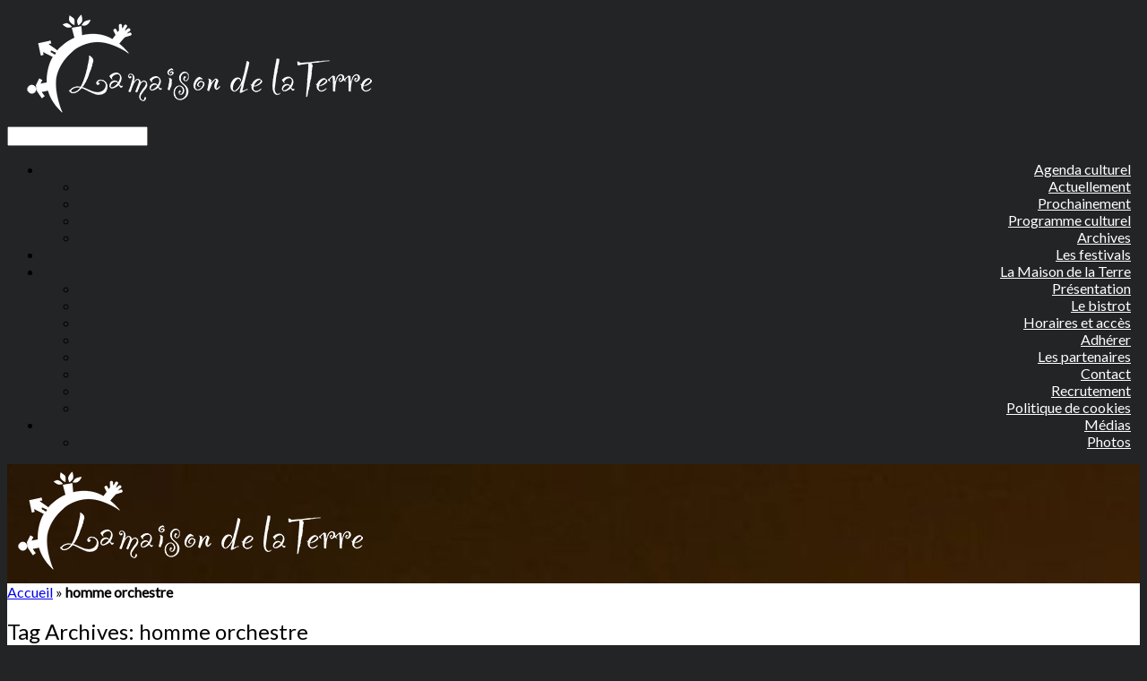

--- FILE ---
content_type: text/html; charset=UTF-8
request_url: https://www.lamaisondelaterre.fr/tag/homme-orchestre/
body_size: 13443
content:
<!DOCTYPE html>
<html lang="fr-FR">
    <head>
        <meta charset="UTF-8" />
        <meta http-equiv="X-UA-Compatible" content="IE=10" />
        <title>homme orchestre Archives - La Maison de la Terre</title>
        <link rel="profile" href="http://gmpg.org/xfn/11" />
        <link rel="pingback" href="https://www.lamaisondelaterre.fr/xmlrpc.php" />
                <meta property="og:image" content="https://www.lamaisondelaterre.fr/wp-content/uploads/2018/01/Header-001-TDB-Sebastopol-2018-02-07-002.jpg">
        <meta name='robots' content='index, follow, max-image-preview:large, max-snippet:-1, max-video-preview:-1' />
	<style>img:is([sizes="auto" i], [sizes^="auto," i]) { contain-intrinsic-size: 3000px 1500px }</style>
	
	<!-- This site is optimized with the Yoast SEO plugin v26.8 - https://yoast.com/product/yoast-seo-wordpress/ -->
	<title>homme orchestre Archives - La Maison de la Terre</title>
	<link rel="canonical" href="https://www.lamaisondelaterre.fr/tag/homme-orchestre/" />
	<meta property="og:locale" content="fr_FR" />
	<meta property="og:type" content="article" />
	<meta property="og:title" content="homme orchestre Archives - La Maison de la Terre" />
	<meta property="og:url" content="https://www.lamaisondelaterre.fr/tag/homme-orchestre/" />
	<meta property="og:site_name" content="La Maison de la Terre" />
	<meta name="twitter:card" content="summary_large_image" />
	<meta name="twitter:site" content="@maisondelaterre" />
	<script type="application/ld+json" class="yoast-schema-graph">{"@context":"https://schema.org","@graph":[{"@type":"CollectionPage","@id":"https://www.lamaisondelaterre.fr/tag/homme-orchestre/","url":"https://www.lamaisondelaterre.fr/tag/homme-orchestre/","name":"homme orchestre Archives - La Maison de la Terre","isPartOf":{"@id":"https://www.lamaisondelaterre.fr/#website"},"primaryImageOfPage":{"@id":"https://www.lamaisondelaterre.fr/tag/homme-orchestre/#primaryimage"},"image":{"@id":"https://www.lamaisondelaterre.fr/tag/homme-orchestre/#primaryimage"},"thumbnailUrl":"https://www.lamaisondelaterre.fr/wp-content/uploads/2018/01/Header-001-TDB-Sebastopol-2018-02-07-002.jpg","breadcrumb":{"@id":"https://www.lamaisondelaterre.fr/tag/homme-orchestre/#breadcrumb"},"inLanguage":"fr-FR"},{"@type":"ImageObject","inLanguage":"fr-FR","@id":"https://www.lamaisondelaterre.fr/tag/homme-orchestre/#primaryimage","url":"https://www.lamaisondelaterre.fr/wp-content/uploads/2018/01/Header-001-TDB-Sebastopol-2018-02-07-002.jpg","contentUrl":"https://www.lamaisondelaterre.fr/wp-content/uploads/2018/01/Header-001-TDB-Sebastopol-2018-02-07-002.jpg","width":1200,"height":627,"caption":"Terre de blues, spectacle jeune public, Sebastopol, mercredi 7 février 2018"},{"@type":"BreadcrumbList","@id":"https://www.lamaisondelaterre.fr/tag/homme-orchestre/#breadcrumb","itemListElement":[{"@type":"ListItem","position":1,"name":"Accueil","item":"https://www.lamaisondelaterre.fr/"},{"@type":"ListItem","position":2,"name":"homme orchestre"}]},{"@type":"WebSite","@id":"https://www.lamaisondelaterre.fr/#website","url":"https://www.lamaisondelaterre.fr/","name":"La Maison de la Terre","description":"Café culturel associatif à Poucharramet","publisher":{"@id":"https://www.lamaisondelaterre.fr/#organization"},"potentialAction":[{"@type":"SearchAction","target":{"@type":"EntryPoint","urlTemplate":"https://www.lamaisondelaterre.fr/?s={search_term_string}"},"query-input":{"@type":"PropertyValueSpecification","valueRequired":true,"valueName":"search_term_string"}}],"inLanguage":"fr-FR"},{"@type":"Organization","@id":"https://www.lamaisondelaterre.fr/#organization","name":"La Maison de la Terre","url":"https://www.lamaisondelaterre.fr/","logo":{"@type":"ImageObject","inLanguage":"fr-FR","@id":"https://www.lamaisondelaterre.fr/#/schema/logo/image/","url":"https://www.lamaisondelaterre.fr/wp-content/uploads/2015/02/Logo-Mdlt-Rouge-retina.png","contentUrl":"https://www.lamaisondelaterre.fr/wp-content/uploads/2015/02/Logo-Mdlt-Rouge-retina.png","width":1300,"height":1300,"caption":"La Maison de la Terre"},"image":{"@id":"https://www.lamaisondelaterre.fr/#/schema/logo/image/"},"sameAs":["https://www.facebook.com/MaisonDeLaTerre","https://x.com/maisondelaterre","https://www.linkedin.com/company/la-maison-de-la-terre/","http://www.youtube.com/c/LaMaisondelaTerrePoucharramet"]}]}</script>
	<!-- / Yoast SEO plugin. -->


<link rel='dns-prefetch' href='//www.googletagmanager.com' />
<link rel='dns-prefetch' href='//stats.wp.com' />
<link rel="alternate" type="application/rss+xml" title="La Maison de la Terre &raquo; Flux" href="https://www.lamaisondelaterre.fr/feed/" />
<link rel="alternate" type="application/rss+xml" title="La Maison de la Terre &raquo; Flux des commentaires" href="https://www.lamaisondelaterre.fr/comments/feed/" />
<link rel="alternate" type="application/rss+xml" title="La Maison de la Terre &raquo; Flux de l’étiquette homme orchestre" href="https://www.lamaisondelaterre.fr/tag/homme-orchestre/feed/" />
<script type="text/javascript">
/* <![CDATA[ */
window._wpemojiSettings = {"baseUrl":"https:\/\/s.w.org\/images\/core\/emoji\/16.0.1\/72x72\/","ext":".png","svgUrl":"https:\/\/s.w.org\/images\/core\/emoji\/16.0.1\/svg\/","svgExt":".svg","source":{"concatemoji":"https:\/\/www.lamaisondelaterre.fr\/wp-includes\/js\/wp-emoji-release.min.js?ver=cee6078f07a8bda821c5120be9c0a21e"}};
/*! This file is auto-generated */
!function(s,n){var o,i,e;function c(e){try{var t={supportTests:e,timestamp:(new Date).valueOf()};sessionStorage.setItem(o,JSON.stringify(t))}catch(e){}}function p(e,t,n){e.clearRect(0,0,e.canvas.width,e.canvas.height),e.fillText(t,0,0);var t=new Uint32Array(e.getImageData(0,0,e.canvas.width,e.canvas.height).data),a=(e.clearRect(0,0,e.canvas.width,e.canvas.height),e.fillText(n,0,0),new Uint32Array(e.getImageData(0,0,e.canvas.width,e.canvas.height).data));return t.every(function(e,t){return e===a[t]})}function u(e,t){e.clearRect(0,0,e.canvas.width,e.canvas.height),e.fillText(t,0,0);for(var n=e.getImageData(16,16,1,1),a=0;a<n.data.length;a++)if(0!==n.data[a])return!1;return!0}function f(e,t,n,a){switch(t){case"flag":return n(e,"\ud83c\udff3\ufe0f\u200d\u26a7\ufe0f","\ud83c\udff3\ufe0f\u200b\u26a7\ufe0f")?!1:!n(e,"\ud83c\udde8\ud83c\uddf6","\ud83c\udde8\u200b\ud83c\uddf6")&&!n(e,"\ud83c\udff4\udb40\udc67\udb40\udc62\udb40\udc65\udb40\udc6e\udb40\udc67\udb40\udc7f","\ud83c\udff4\u200b\udb40\udc67\u200b\udb40\udc62\u200b\udb40\udc65\u200b\udb40\udc6e\u200b\udb40\udc67\u200b\udb40\udc7f");case"emoji":return!a(e,"\ud83e\udedf")}return!1}function g(e,t,n,a){var r="undefined"!=typeof WorkerGlobalScope&&self instanceof WorkerGlobalScope?new OffscreenCanvas(300,150):s.createElement("canvas"),o=r.getContext("2d",{willReadFrequently:!0}),i=(o.textBaseline="top",o.font="600 32px Arial",{});return e.forEach(function(e){i[e]=t(o,e,n,a)}),i}function t(e){var t=s.createElement("script");t.src=e,t.defer=!0,s.head.appendChild(t)}"undefined"!=typeof Promise&&(o="wpEmojiSettingsSupports",i=["flag","emoji"],n.supports={everything:!0,everythingExceptFlag:!0},e=new Promise(function(e){s.addEventListener("DOMContentLoaded",e,{once:!0})}),new Promise(function(t){var n=function(){try{var e=JSON.parse(sessionStorage.getItem(o));if("object"==typeof e&&"number"==typeof e.timestamp&&(new Date).valueOf()<e.timestamp+604800&&"object"==typeof e.supportTests)return e.supportTests}catch(e){}return null}();if(!n){if("undefined"!=typeof Worker&&"undefined"!=typeof OffscreenCanvas&&"undefined"!=typeof URL&&URL.createObjectURL&&"undefined"!=typeof Blob)try{var e="postMessage("+g.toString()+"("+[JSON.stringify(i),f.toString(),p.toString(),u.toString()].join(",")+"));",a=new Blob([e],{type:"text/javascript"}),r=new Worker(URL.createObjectURL(a),{name:"wpTestEmojiSupports"});return void(r.onmessage=function(e){c(n=e.data),r.terminate(),t(n)})}catch(e){}c(n=g(i,f,p,u))}t(n)}).then(function(e){for(var t in e)n.supports[t]=e[t],n.supports.everything=n.supports.everything&&n.supports[t],"flag"!==t&&(n.supports.everythingExceptFlag=n.supports.everythingExceptFlag&&n.supports[t]);n.supports.everythingExceptFlag=n.supports.everythingExceptFlag&&!n.supports.flag,n.DOMReady=!1,n.readyCallback=function(){n.DOMReady=!0}}).then(function(){return e}).then(function(){var e;n.supports.everything||(n.readyCallback(),(e=n.source||{}).concatemoji?t(e.concatemoji):e.wpemoji&&e.twemoji&&(t(e.twemoji),t(e.wpemoji)))}))}((window,document),window._wpemojiSettings);
/* ]]> */
</script>
<link rel='stylesheet' id='twb-open-sans-css' href='https://fonts.googleapis.com/css?family=Open+Sans%3A300%2C400%2C500%2C600%2C700%2C800&#038;display=swap&#038;ver=cee6078f07a8bda821c5120be9c0a21e' type='text/css' media='all' />
<link rel='stylesheet' id='twbbwg-global-css' href='https://www.lamaisondelaterre.fr/wp-content/plugins/photo-gallery/booster/assets/css/global.css?ver=1.0.0' type='text/css' media='all' />
<style id='wp-emoji-styles-inline-css' type='text/css'>

	img.wp-smiley, img.emoji {
		display: inline !important;
		border: none !important;
		box-shadow: none !important;
		height: 1em !important;
		width: 1em !important;
		margin: 0 0.07em !important;
		vertical-align: -0.1em !important;
		background: none !important;
		padding: 0 !important;
	}
</style>
<link rel='stylesheet' id='wp-block-library-css' href='https://www.lamaisondelaterre.fr/wp-includes/css/dist/block-library/style.min.css?ver=cee6078f07a8bda821c5120be9c0a21e' type='text/css' media='all' />
<style id='classic-theme-styles-inline-css' type='text/css'>
/*! This file is auto-generated */
.wp-block-button__link{color:#fff;background-color:#32373c;border-radius:9999px;box-shadow:none;text-decoration:none;padding:calc(.667em + 2px) calc(1.333em + 2px);font-size:1.125em}.wp-block-file__button{background:#32373c;color:#fff;text-decoration:none}
</style>
<link rel='stylesheet' id='mediaelement-css' href='https://www.lamaisondelaterre.fr/wp-includes/js/mediaelement/mediaelementplayer-legacy.min.css?ver=4.2.17' type='text/css' media='all' />
<link rel='stylesheet' id='wp-mediaelement-css' href='https://www.lamaisondelaterre.fr/wp-includes/js/mediaelement/wp-mediaelement.min.css?ver=cee6078f07a8bda821c5120be9c0a21e' type='text/css' media='all' />
<style id='jetpack-sharing-buttons-style-inline-css' type='text/css'>
.jetpack-sharing-buttons__services-list{display:flex;flex-direction:row;flex-wrap:wrap;gap:0;list-style-type:none;margin:5px;padding:0}.jetpack-sharing-buttons__services-list.has-small-icon-size{font-size:12px}.jetpack-sharing-buttons__services-list.has-normal-icon-size{font-size:16px}.jetpack-sharing-buttons__services-list.has-large-icon-size{font-size:24px}.jetpack-sharing-buttons__services-list.has-huge-icon-size{font-size:36px}@media print{.jetpack-sharing-buttons__services-list{display:none!important}}.editor-styles-wrapper .wp-block-jetpack-sharing-buttons{gap:0;padding-inline-start:0}ul.jetpack-sharing-buttons__services-list.has-background{padding:1.25em 2.375em}
</style>
<style id='global-styles-inline-css' type='text/css'>
:root{--wp--preset--aspect-ratio--square: 1;--wp--preset--aspect-ratio--4-3: 4/3;--wp--preset--aspect-ratio--3-4: 3/4;--wp--preset--aspect-ratio--3-2: 3/2;--wp--preset--aspect-ratio--2-3: 2/3;--wp--preset--aspect-ratio--16-9: 16/9;--wp--preset--aspect-ratio--9-16: 9/16;--wp--preset--color--black: #000000;--wp--preset--color--cyan-bluish-gray: #abb8c3;--wp--preset--color--white: #ffffff;--wp--preset--color--pale-pink: #f78da7;--wp--preset--color--vivid-red: #cf2e2e;--wp--preset--color--luminous-vivid-orange: #ff6900;--wp--preset--color--luminous-vivid-amber: #fcb900;--wp--preset--color--light-green-cyan: #7bdcb5;--wp--preset--color--vivid-green-cyan: #00d084;--wp--preset--color--pale-cyan-blue: #8ed1fc;--wp--preset--color--vivid-cyan-blue: #0693e3;--wp--preset--color--vivid-purple: #9b51e0;--wp--preset--gradient--vivid-cyan-blue-to-vivid-purple: linear-gradient(135deg,rgba(6,147,227,1) 0%,rgb(155,81,224) 100%);--wp--preset--gradient--light-green-cyan-to-vivid-green-cyan: linear-gradient(135deg,rgb(122,220,180) 0%,rgb(0,208,130) 100%);--wp--preset--gradient--luminous-vivid-amber-to-luminous-vivid-orange: linear-gradient(135deg,rgba(252,185,0,1) 0%,rgba(255,105,0,1) 100%);--wp--preset--gradient--luminous-vivid-orange-to-vivid-red: linear-gradient(135deg,rgba(255,105,0,1) 0%,rgb(207,46,46) 100%);--wp--preset--gradient--very-light-gray-to-cyan-bluish-gray: linear-gradient(135deg,rgb(238,238,238) 0%,rgb(169,184,195) 100%);--wp--preset--gradient--cool-to-warm-spectrum: linear-gradient(135deg,rgb(74,234,220) 0%,rgb(151,120,209) 20%,rgb(207,42,186) 40%,rgb(238,44,130) 60%,rgb(251,105,98) 80%,rgb(254,248,76) 100%);--wp--preset--gradient--blush-light-purple: linear-gradient(135deg,rgb(255,206,236) 0%,rgb(152,150,240) 100%);--wp--preset--gradient--blush-bordeaux: linear-gradient(135deg,rgb(254,205,165) 0%,rgb(254,45,45) 50%,rgb(107,0,62) 100%);--wp--preset--gradient--luminous-dusk: linear-gradient(135deg,rgb(255,203,112) 0%,rgb(199,81,192) 50%,rgb(65,88,208) 100%);--wp--preset--gradient--pale-ocean: linear-gradient(135deg,rgb(255,245,203) 0%,rgb(182,227,212) 50%,rgb(51,167,181) 100%);--wp--preset--gradient--electric-grass: linear-gradient(135deg,rgb(202,248,128) 0%,rgb(113,206,126) 100%);--wp--preset--gradient--midnight: linear-gradient(135deg,rgb(2,3,129) 0%,rgb(40,116,252) 100%);--wp--preset--font-size--small: 13px;--wp--preset--font-size--medium: 20px;--wp--preset--font-size--large: 36px;--wp--preset--font-size--x-large: 42px;--wp--preset--spacing--20: 0.44rem;--wp--preset--spacing--30: 0.67rem;--wp--preset--spacing--40: 1rem;--wp--preset--spacing--50: 1.5rem;--wp--preset--spacing--60: 2.25rem;--wp--preset--spacing--70: 3.38rem;--wp--preset--spacing--80: 5.06rem;--wp--preset--shadow--natural: 6px 6px 9px rgba(0, 0, 0, 0.2);--wp--preset--shadow--deep: 12px 12px 50px rgba(0, 0, 0, 0.4);--wp--preset--shadow--sharp: 6px 6px 0px rgba(0, 0, 0, 0.2);--wp--preset--shadow--outlined: 6px 6px 0px -3px rgba(255, 255, 255, 1), 6px 6px rgba(0, 0, 0, 1);--wp--preset--shadow--crisp: 6px 6px 0px rgba(0, 0, 0, 1);}:where(.is-layout-flex){gap: 0.5em;}:where(.is-layout-grid){gap: 0.5em;}body .is-layout-flex{display: flex;}.is-layout-flex{flex-wrap: wrap;align-items: center;}.is-layout-flex > :is(*, div){margin: 0;}body .is-layout-grid{display: grid;}.is-layout-grid > :is(*, div){margin: 0;}:where(.wp-block-columns.is-layout-flex){gap: 2em;}:where(.wp-block-columns.is-layout-grid){gap: 2em;}:where(.wp-block-post-template.is-layout-flex){gap: 1.25em;}:where(.wp-block-post-template.is-layout-grid){gap: 1.25em;}.has-black-color{color: var(--wp--preset--color--black) !important;}.has-cyan-bluish-gray-color{color: var(--wp--preset--color--cyan-bluish-gray) !important;}.has-white-color{color: var(--wp--preset--color--white) !important;}.has-pale-pink-color{color: var(--wp--preset--color--pale-pink) !important;}.has-vivid-red-color{color: var(--wp--preset--color--vivid-red) !important;}.has-luminous-vivid-orange-color{color: var(--wp--preset--color--luminous-vivid-orange) !important;}.has-luminous-vivid-amber-color{color: var(--wp--preset--color--luminous-vivid-amber) !important;}.has-light-green-cyan-color{color: var(--wp--preset--color--light-green-cyan) !important;}.has-vivid-green-cyan-color{color: var(--wp--preset--color--vivid-green-cyan) !important;}.has-pale-cyan-blue-color{color: var(--wp--preset--color--pale-cyan-blue) !important;}.has-vivid-cyan-blue-color{color: var(--wp--preset--color--vivid-cyan-blue) !important;}.has-vivid-purple-color{color: var(--wp--preset--color--vivid-purple) !important;}.has-black-background-color{background-color: var(--wp--preset--color--black) !important;}.has-cyan-bluish-gray-background-color{background-color: var(--wp--preset--color--cyan-bluish-gray) !important;}.has-white-background-color{background-color: var(--wp--preset--color--white) !important;}.has-pale-pink-background-color{background-color: var(--wp--preset--color--pale-pink) !important;}.has-vivid-red-background-color{background-color: var(--wp--preset--color--vivid-red) !important;}.has-luminous-vivid-orange-background-color{background-color: var(--wp--preset--color--luminous-vivid-orange) !important;}.has-luminous-vivid-amber-background-color{background-color: var(--wp--preset--color--luminous-vivid-amber) !important;}.has-light-green-cyan-background-color{background-color: var(--wp--preset--color--light-green-cyan) !important;}.has-vivid-green-cyan-background-color{background-color: var(--wp--preset--color--vivid-green-cyan) !important;}.has-pale-cyan-blue-background-color{background-color: var(--wp--preset--color--pale-cyan-blue) !important;}.has-vivid-cyan-blue-background-color{background-color: var(--wp--preset--color--vivid-cyan-blue) !important;}.has-vivid-purple-background-color{background-color: var(--wp--preset--color--vivid-purple) !important;}.has-black-border-color{border-color: var(--wp--preset--color--black) !important;}.has-cyan-bluish-gray-border-color{border-color: var(--wp--preset--color--cyan-bluish-gray) !important;}.has-white-border-color{border-color: var(--wp--preset--color--white) !important;}.has-pale-pink-border-color{border-color: var(--wp--preset--color--pale-pink) !important;}.has-vivid-red-border-color{border-color: var(--wp--preset--color--vivid-red) !important;}.has-luminous-vivid-orange-border-color{border-color: var(--wp--preset--color--luminous-vivid-orange) !important;}.has-luminous-vivid-amber-border-color{border-color: var(--wp--preset--color--luminous-vivid-amber) !important;}.has-light-green-cyan-border-color{border-color: var(--wp--preset--color--light-green-cyan) !important;}.has-vivid-green-cyan-border-color{border-color: var(--wp--preset--color--vivid-green-cyan) !important;}.has-pale-cyan-blue-border-color{border-color: var(--wp--preset--color--pale-cyan-blue) !important;}.has-vivid-cyan-blue-border-color{border-color: var(--wp--preset--color--vivid-cyan-blue) !important;}.has-vivid-purple-border-color{border-color: var(--wp--preset--color--vivid-purple) !important;}.has-vivid-cyan-blue-to-vivid-purple-gradient-background{background: var(--wp--preset--gradient--vivid-cyan-blue-to-vivid-purple) !important;}.has-light-green-cyan-to-vivid-green-cyan-gradient-background{background: var(--wp--preset--gradient--light-green-cyan-to-vivid-green-cyan) !important;}.has-luminous-vivid-amber-to-luminous-vivid-orange-gradient-background{background: var(--wp--preset--gradient--luminous-vivid-amber-to-luminous-vivid-orange) !important;}.has-luminous-vivid-orange-to-vivid-red-gradient-background{background: var(--wp--preset--gradient--luminous-vivid-orange-to-vivid-red) !important;}.has-very-light-gray-to-cyan-bluish-gray-gradient-background{background: var(--wp--preset--gradient--very-light-gray-to-cyan-bluish-gray) !important;}.has-cool-to-warm-spectrum-gradient-background{background: var(--wp--preset--gradient--cool-to-warm-spectrum) !important;}.has-blush-light-purple-gradient-background{background: var(--wp--preset--gradient--blush-light-purple) !important;}.has-blush-bordeaux-gradient-background{background: var(--wp--preset--gradient--blush-bordeaux) !important;}.has-luminous-dusk-gradient-background{background: var(--wp--preset--gradient--luminous-dusk) !important;}.has-pale-ocean-gradient-background{background: var(--wp--preset--gradient--pale-ocean) !important;}.has-electric-grass-gradient-background{background: var(--wp--preset--gradient--electric-grass) !important;}.has-midnight-gradient-background{background: var(--wp--preset--gradient--midnight) !important;}.has-small-font-size{font-size: var(--wp--preset--font-size--small) !important;}.has-medium-font-size{font-size: var(--wp--preset--font-size--medium) !important;}.has-large-font-size{font-size: var(--wp--preset--font-size--large) !important;}.has-x-large-font-size{font-size: var(--wp--preset--font-size--x-large) !important;}
:where(.wp-block-post-template.is-layout-flex){gap: 1.25em;}:where(.wp-block-post-template.is-layout-grid){gap: 1.25em;}
:where(.wp-block-columns.is-layout-flex){gap: 2em;}:where(.wp-block-columns.is-layout-grid){gap: 2em;}
:root :where(.wp-block-pullquote){font-size: 1.5em;line-height: 1.6;}
</style>
<link rel='stylesheet' id='bwg_fonts-css' href='https://www.lamaisondelaterre.fr/wp-content/plugins/photo-gallery/css/bwg-fonts/fonts.css?ver=0.0.1' type='text/css' media='all' />
<link rel='stylesheet' id='sumoselect-css' href='https://www.lamaisondelaterre.fr/wp-content/plugins/photo-gallery/css/sumoselect.min.css?ver=3.4.6' type='text/css' media='all' />
<link rel='stylesheet' id='mCustomScrollbar-css' href='https://www.lamaisondelaterre.fr/wp-content/plugins/photo-gallery/css/jquery.mCustomScrollbar.min.css?ver=3.1.5' type='text/css' media='all' />
<link rel='stylesheet' id='bwg_frontend-css' href='https://www.lamaisondelaterre.fr/wp-content/plugins/photo-gallery/css/styles.min.css?ver=1.8.37' type='text/css' media='all' />
<link rel='stylesheet' id='sow-image-default-8b5b6f678277-css' href='https://www.lamaisondelaterre.fr/wp-content/uploads/siteorigin-widgets/sow-image-default-8b5b6f678277.css?ver=cee6078f07a8bda821c5120be9c0a21e' type='text/css' media='all' />
<link rel='stylesheet' id='chld_thm_cfg_parent-css' href='https://www.lamaisondelaterre.fr/wp-content/themes/vantage/style.css?ver=1.0.6' type='text/css' media='all' />
<link rel='stylesheet' id='vantage-style-css' href='https://www.lamaisondelaterre.fr/wp-content/themes/vantage-child/style.css?ver=2.6' type='text/css' media='all' />
<link rel='stylesheet' id='font-awesome-css' href='https://www.lamaisondelaterre.fr/wp-content/themes/vantage/fontawesome/css/font-awesome.css?ver=4.6.2' type='text/css' media='all' />
<link rel='stylesheet' id='siteorigin-mobilenav-css' href='https://www.lamaisondelaterre.fr/wp-content/themes/vantage/inc/mobilenav/css/mobilenav.css?ver=2.6' type='text/css' media='all' />
<link rel='stylesheet' id='sib-front-css-css' href='https://www.lamaisondelaterre.fr/wp-content/plugins/mailin/css/mailin-front.css?ver=cee6078f07a8bda821c5120be9c0a21e' type='text/css' media='all' />
<script type="text/javascript" src="https://www.lamaisondelaterre.fr/wp-includes/js/jquery/jquery.min.js?ver=3.7.1" id="jquery-core-js"></script>
<script type="text/javascript" src="https://www.lamaisondelaterre.fr/wp-includes/js/jquery/jquery-migrate.min.js?ver=3.4.1" id="jquery-migrate-js"></script>
<script type="text/javascript" src="https://www.lamaisondelaterre.fr/wp-content/plugins/photo-gallery/booster/assets/js/circle-progress.js?ver=1.2.2" id="twbbwg-circle-js"></script>
<script type="text/javascript" id="twbbwg-global-js-extra">
/* <![CDATA[ */
var twb = {"nonce":"9272b535ff","ajax_url":"https:\/\/www.lamaisondelaterre.fr\/wp-admin\/admin-ajax.php","plugin_url":"https:\/\/www.lamaisondelaterre.fr\/wp-content\/plugins\/photo-gallery\/booster","href":"https:\/\/www.lamaisondelaterre.fr\/wp-admin\/admin.php?page=twbbwg_photo-gallery"};
var twb = {"nonce":"9272b535ff","ajax_url":"https:\/\/www.lamaisondelaterre.fr\/wp-admin\/admin-ajax.php","plugin_url":"https:\/\/www.lamaisondelaterre.fr\/wp-content\/plugins\/photo-gallery\/booster","href":"https:\/\/www.lamaisondelaterre.fr\/wp-admin\/admin.php?page=twbbwg_photo-gallery"};
/* ]]> */
</script>
<script type="text/javascript" src="https://www.lamaisondelaterre.fr/wp-content/plugins/photo-gallery/booster/assets/js/global.js?ver=1.0.0" id="twbbwg-global-js"></script>
<script type="text/javascript" src="https://www.lamaisondelaterre.fr/wp-includes/js/tinymce/tinymce.min.js?ver=49110-20250317" id="wp-tinymce-root-js"></script>
<script type="text/javascript" src="https://www.lamaisondelaterre.fr/wp-includes/js/tinymce/plugins/compat3x/plugin.min.js?ver=49110-20250317" id="wp-tinymce-js"></script>
<script type="text/javascript" src="https://www.lamaisondelaterre.fr/wp-content/plugins/photo-gallery/js/jquery.sumoselect.min.js?ver=3.4.6" id="sumoselect-js"></script>
<script type="text/javascript" src="https://www.lamaisondelaterre.fr/wp-content/plugins/photo-gallery/js/tocca.min.js?ver=2.0.9" id="bwg_mobile-js"></script>
<script type="text/javascript" src="https://www.lamaisondelaterre.fr/wp-content/plugins/photo-gallery/js/jquery.mCustomScrollbar.concat.min.js?ver=3.1.5" id="mCustomScrollbar-js"></script>
<script type="text/javascript" src="https://www.lamaisondelaterre.fr/wp-content/plugins/photo-gallery/js/jquery.fullscreen.min.js?ver=0.6.0" id="jquery-fullscreen-js"></script>
<script type="text/javascript" id="bwg_frontend-js-extra">
/* <![CDATA[ */
var bwg_objectsL10n = {"bwg_field_required":"field is required.","bwg_mail_validation":"This is not a valid email address.","bwg_search_result":"There are no images matching your search.","bwg_select_tag":"Select Tag","bwg_order_by":"Order By","bwg_search":"Search","bwg_show_ecommerce":"Show Ecommerce","bwg_hide_ecommerce":"Hide Ecommerce","bwg_show_comments":"Show Comments","bwg_hide_comments":"Hide Comments","bwg_restore":"Restore","bwg_maximize":"Maximize","bwg_fullscreen":"Fullscreen","bwg_exit_fullscreen":"Exit Fullscreen","bwg_search_tag":"SEARCH...","bwg_tag_no_match":"No tags found","bwg_all_tags_selected":"All tags selected","bwg_tags_selected":"tags selected","play":"Play","pause":"Pause","is_pro":"","bwg_play":"Play","bwg_pause":"Pause","bwg_hide_info":"Hide info","bwg_show_info":"Show info","bwg_hide_rating":"Hide rating","bwg_show_rating":"Show rating","ok":"Ok","cancel":"Cancel","select_all":"Select all","lazy_load":"0","lazy_loader":"https:\/\/www.lamaisondelaterre.fr\/wp-content\/plugins\/photo-gallery\/images\/ajax_loader.png","front_ajax":"0","bwg_tag_see_all":"see all tags","bwg_tag_see_less":"see less tags"};
/* ]]> */
</script>
<script type="text/javascript" src="https://www.lamaisondelaterre.fr/wp-content/plugins/photo-gallery/js/scripts.min.js?ver=1.8.37" id="bwg_frontend-js"></script>
<script type="text/javascript" src="https://www.lamaisondelaterre.fr/wp-content/themes/vantage/js/jquery.flexslider.min.js?ver=2.1" id="jquery-flexslider-js"></script>
<script type="text/javascript" src="https://www.lamaisondelaterre.fr/wp-content/themes/vantage/js/jquery.touchSwipe.min.js?ver=1.6.6" id="jquery-touchswipe-js"></script>
<script type="text/javascript" src="https://www.lamaisondelaterre.fr/wp-content/themes/vantage/js/jquery.theme-main.min.js?ver=2.6" id="vantage-main-js"></script>
<!--[if lt IE 9]>
<script type="text/javascript" src="https://www.lamaisondelaterre.fr/wp-content/themes/vantage/js/html5.min.js?ver=3.7.3" id="vantage-html5-js"></script>
<![endif]-->
<!--[if (gte IE 6)&(lte IE 8)]>
<script type="text/javascript" src="https://www.lamaisondelaterre.fr/wp-content/themes/vantage/js/selectivizr.min.js?ver=1.0.2" id="vantage-selectivizr-js"></script>
<![endif]-->
<script type="text/javascript" id="siteorigin-mobilenav-js-extra">
/* <![CDATA[ */
var mobileNav = {"search":{"url":"https:\/\/www.lamaisondelaterre.fr","placeholder":"Search"},"text":{"navigate":"Menu","back":"Back","close":"Close"},"nextIconUrl":"https:\/\/www.lamaisondelaterre.fr\/wp-content\/themes\/vantage\/inc\/mobilenav\/images\/next.png","mobileMenuClose":"<i class=\"fa fa-times\"><\/i>"};
/* ]]> */
</script>
<script type="text/javascript" src="https://www.lamaisondelaterre.fr/wp-content/themes/vantage/inc/mobilenav/js/mobilenav.min.js?ver=2.6" id="siteorigin-mobilenav-js"></script>
<script type="text/javascript" id="icecasttrackinfo-ajax-js-extra">
/* <![CDATA[ */
var adminAjax = "https:\/\/www.lamaisondelaterre.fr\/wp-admin\/admin-ajax.php";
/* ]]> */
</script>
<script type="text/javascript" src="https://www.lamaisondelaterre.fr/wp-content/plugins/le594-icecast-info/js/script.js?ver=cee6078f07a8bda821c5120be9c0a21e" id="icecasttrackinfo-ajax-js"></script>

<!-- Extrait de code de la balise Google (gtag.js) ajouté par Site Kit -->
<!-- Extrait Google Analytics ajouté par Site Kit -->
<script type="text/javascript" src="https://www.googletagmanager.com/gtag/js?id=GT-NSSX5MR" id="google_gtagjs-js" async></script>
<script type="text/javascript" id="google_gtagjs-js-after">
/* <![CDATA[ */
window.dataLayer = window.dataLayer || [];function gtag(){dataLayer.push(arguments);}
gtag("set","linker",{"domains":["www.lamaisondelaterre.fr"]});
gtag("js", new Date());
gtag("set", "developer_id.dZTNiMT", true);
gtag("config", "GT-NSSX5MR");
/* ]]> */
</script>
<script type="text/javascript" id="sib-front-js-js-extra">
/* <![CDATA[ */
var sibErrMsg = {"invalidMail":"Veuillez entrer une adresse e-mail valide.","requiredField":"Veuillez compl\u00e9ter les champs obligatoires.","invalidDateFormat":"Veuillez entrer une date valide.","invalidSMSFormat":"Veuillez entrer une num\u00e9ro de t\u00e9l\u00e9phone valide."};
var ajax_sib_front_object = {"ajax_url":"https:\/\/www.lamaisondelaterre.fr\/wp-admin\/admin-ajax.php","ajax_nonce":"455be69c0d","flag_url":"https:\/\/www.lamaisondelaterre.fr\/wp-content\/plugins\/mailin\/img\/flags\/"};
/* ]]> */
</script>
<script type="text/javascript" src="https://www.lamaisondelaterre.fr/wp-content/plugins/mailin/js/mailin-front.js?ver=1768521965" id="sib-front-js-js"></script>
<link rel="https://api.w.org/" href="https://www.lamaisondelaterre.fr/wp-json/" /><link rel="alternate" title="JSON" type="application/json" href="https://www.lamaisondelaterre.fr/wp-json/wp/v2/tags/550" /><link rel="EditURI" type="application/rsd+xml" title="RSD" href="https://www.lamaisondelaterre.fr/xmlrpc.php?rsd" />

<link type="text/css" rel="stylesheet" href="https://www.lamaisondelaterre.fr/wp-content/plugins/category-specific-rss-feed-menu/wp_cat_rss_style.css" />
<meta name="generator" content="Site Kit by Google 1.170.0" />	<style>img#wpstats{display:none}</style>
		<meta name="viewport" content="width=device-width, initial-scale=1" />		<style type="text/css">
			.so-mobilenav-mobile + * { display: none; }
			@media screen and (max-width: 821px) { .so-mobilenav-mobile + * { display: block; } .so-mobilenav-standard + * { display: none; } }
		</style>
		<style type="text/css" media="screen">
		#footer-widgets .widget { width: 50%; }
		#masthead-widgets .widget { width: 100%; }
	</style>
	<style type="text/css" id="vantage-footer-widgets">#footer-widgets aside { width : 50%; } </style> <style id='vantage-custom-css' class='siteorigin-custom-css' type='text/css'>
.home-message {
  background-color:red;
}
div#pgc-6024-1-0 {
    margin: 0px;
    padding: 0px;
    background-color: red;
}
</style>
<style type="text/css" id="customizer-css">@import url(https://fonts.googleapis.com/css?family=Lato:400); body,button,input,select,textarea { font-family: "Lato"; font-weight: 400 } #masthead h1 { font-family: "Lato"; font-weight: 400 } h1,h2,h3,h4,h5,h6 { font-family: "Lato"; font-weight: 400 } .main-navigation, .mobile-nav-frame, .mobile-nav-frame .title h3 { font-family: "Lato"; font-weight: 400 } #masthead .hgroup h1, #masthead.masthead-logo-in-menu .logo > h1 { font-size: 0px; color: #222425 } .entry-content { font-size: 18px } .entry-content, #comments .commentlist article .comment-meta a { color: #222425 } .entry-content h1, .entry-content h2, .entry-content h3, .entry-content h4, .entry-content h5, .entry-content h6, #comments .commentlist article .comment-author a, #comments .commentlist article .comment-author, #comments-title, #reply-title, #commentform label { color: #222425 } #comments-title, #reply-title { border-bottom-color: #222425 } .entry-content h3 { font-size: 19px } .entry-content a, .entry-content a:visited, #secondary a, #secondary a:visited, #masthead .hgroup a, #masthead .hgroup a:visited, .comment-form .logged-in-as a, .comment-form .logged-in-as a:visited { color: #ff4533 } .entry-content a:hover, .entry-content a:focus, .entry-content a:active, #secondary a:hover, #masthead .hgroup a:hover, #masthead .hgroup a:focus, #masthead .hgroup a:active, .comment-form .logged-in-as a:hover, .comment-form .logged-in-as a:focus, .comment-form .logged-in-as a:active { color: #ff4533 } .main-navigation ul { text-align: right } .main-navigation { background-color: #222425 } .main-navigation a { color: #ffffff } .main-navigation ul ul { background-color: #222425 } .main-navigation ul ul a { color: #ffffff } .main-navigation ul li:hover > a, #search-icon #search-icon-icon:hover { background-color: #222425 } .main-navigation ul li:hover > a, .main-navigation ul li:hover > a [class^="fa fa-"] { color: #ff4533 } .main-navigation ul ul li:hover > a { background-color: #222425; color: #ff4533 } .main-navigation ul li:hover > a [class^="fa fa-"], .main-navigation ul li:hover > a .mobile-nav-icon { color: #ff4533 } #search-icon #search-icon-icon { background-color: #222425 } #search-icon #search-icon-icon .vantage-icon-search { color: #ffffff } .main-navigation ul li a { padding-top: 35px; padding-bottom: 35px } .main-navigation ul li a, #masthead.masthead-logo-in-menu .logo { padding-left: 10px; padding-right: 10px } a.button, button, html input[type="button"], input[type="reset"], input[type="submit"], .post-navigation a, #image-navigation a, article.post .more-link, article.page .more-link, .paging-navigation a, .woocommerce #page-wrapper .button, .woocommerce a.button, .woocommerce .checkout-button, .woocommerce input.button, #infinite-handle span button { text-shadow: none } a.button, button, html input[type="button"], input[type="reset"], input[type="submit"], .post-navigation a, #image-navigation a, article.post .more-link, article.page .more-link, .paging-navigation a, .woocommerce #page-wrapper .button, .woocommerce a.button, .woocommerce .checkout-button, .woocommerce input.button, .woocommerce #respond input#submit.alt, .woocommerce a.button.alt, .woocommerce button.button.alt, .woocommerce input.button.alt, #infinite-handle span { -webkit-box-shadow: none; -moz-box-shadow: none; box-shadow: none } #masthead { background-color: #ffffff } #main { background-color: #ffffff } #colophon, body.layout-full { background-color: #222425 } </style><link rel="icon" href="https://www.lamaisondelaterre.fr/wp-content/uploads/2015/02/cropped-Logo-Mdlt-Rouge-retina-150x150.png" sizes="32x32" />
<link rel="icon" href="https://www.lamaisondelaterre.fr/wp-content/uploads/2015/02/cropped-Logo-Mdlt-Rouge-retina.png" sizes="192x192" />
<link rel="apple-touch-icon" href="https://www.lamaisondelaterre.fr/wp-content/uploads/2015/02/cropped-Logo-Mdlt-Rouge-retina.png" />
<meta name="msapplication-TileImage" content="https://www.lamaisondelaterre.fr/wp-content/uploads/2015/02/cropped-Logo-Mdlt-Rouge-retina.png" />
    </head>
    <body class="archive tag tag-homme-orchestre tag-550 wp-theme-vantage wp-child-theme-vantage-child metaslider-plugin responsive layout-full no-js no-sidebar has-menu-search page-layout-default mobilenav">
                <div id="page-wrapper">
                        <header id="masthead" class="site-header masthead-logo-in-menu" role="banner">
    <nav role="navigation" class="site-navigation main-navigation primary use-sticky-menu">
        <div class="full-container">
            <a href="https://www.lamaisondelaterre.fr/" title="La Maison de la Terre" rel="home" class="logo "><img src="https://www.lamaisondelaterre.fr/wp-content/uploads/2017/09/Logo-Menu-MdlT-V2.0.png"  class="logo-height-constrain"  width="407"  height="130"  alt="La Maison de la Terre Logo"  srcset="https://www.lamaisondelaterre.fr/wp-content/uploads/2017/09/Logo-Menu-MdlT-V2.0.png 2x"  /></a>
                            <div id="search-icon">
                    <div id="search-icon-icon"><div class="vantage-icon-search"></div></div>
                    <form method="get" class="searchform" action="https://www.lamaisondelaterre.fr/" role="search">
                        <input type="text" class="field" name="s" value="" />
                    </form>
                </div>
                        <div id="so-mobilenav-standard-1" data-id="1" class="so-mobilenav-standard"></div><div class="menu-menu-default-container"><ul id="menu-menu-default" class="menu"><li id="menu-item-13332" class="menu-item menu-item-type-custom menu-item-object-custom menu-item-has-children menu-item-13332"><a href="#"><span class="icon"></span>Agenda culturel</a>
<ul class="sub-menu">
	<li id="menu-item-13032" class="menu-item menu-item-type-post_type menu-item-object-page menu-item-13032"><a href="https://www.lamaisondelaterre.fr/actuellement-a-maison-de-terre/">Actuellement</a></li>
	<li id="menu-item-8610" class="menu-item menu-item-type-post_type menu-item-object-page menu-item-8610"><a href="https://www.lamaisondelaterre.fr/prochainement-a-la-maison-de-la-terre/">Prochainement</a></li>
	<li id="menu-item-7637" class="menu-item menu-item-type-post_type menu-item-object-page menu-item-7637"><a href="https://www.lamaisondelaterre.fr/demandez-le-programme-culturel/">Programme culturel</a></li>
	<li id="menu-item-13321" class="menu-item menu-item-type-post_type menu-item-object-page menu-item-13321"><a href="https://www.lamaisondelaterre.fr/archives-evenements-concerts/">Archives</a></li>
</ul>
</li>
<li id="menu-item-6692" class="menu-item menu-item-type-post_type menu-item-object-page menu-item-6692"><a href="https://www.lamaisondelaterre.fr/les-festivals-de-la-maison-de-la-terre/">Les festivals</a></li>
<li id="menu-item-5998" class="menu-item menu-item-type-custom menu-item-object-custom menu-item-has-children menu-item-5998"><a href="#"><span class="icon"></span>La Maison de la Terre</a>
<ul class="sub-menu">
	<li id="menu-item-6482" class="menu-item menu-item-type-post_type menu-item-object-page menu-item-6482"><a href="https://www.lamaisondelaterre.fr/presentation-de-lassociation/">Présentation</a></li>
	<li id="menu-item-6711" class="menu-item menu-item-type-post_type menu-item-object-page menu-item-6711"><a href="https://www.lamaisondelaterre.fr/se-restaurer-a-la-maison-de-la-terre/">Le bistrot</a></li>
	<li id="menu-item-6545" class="menu-item menu-item-type-post_type menu-item-object-page menu-item-6545"><a href="https://www.lamaisondelaterre.fr/horaires-acces/">Horaires et accès</a></li>
	<li id="menu-item-6489" class="menu-item menu-item-type-post_type menu-item-object-page menu-item-6489"><a href="https://www.lamaisondelaterre.fr/https-www-helloasso-com-associations-3pa-formation-adhesions-adhesion-3pa-mdlt/">Adhérer</a></li>
	<li id="menu-item-6751" class="menu-item menu-item-type-post_type menu-item-object-page menu-item-6751"><a href="https://www.lamaisondelaterre.fr/les-partenaires-de-la-maison-de-la-terre/">Les partenaires</a></li>
	<li id="menu-item-7932" class="menu-item menu-item-type-post_type menu-item-object-page menu-item-7932"><a href="https://www.lamaisondelaterre.fr/contact/">Contact</a></li>
	<li id="menu-item-15351" class="menu-item menu-item-type-post_type menu-item-object-page menu-item-15351"><a href="https://www.lamaisondelaterre.fr/la-maison-de-la-terre-recrute-services-civiques/">Recrutement</a></li>
	<li id="menu-item-24123" class="menu-item menu-item-type-post_type menu-item-object-page menu-item-24123"><a href="https://www.lamaisondelaterre.fr/politique-de-cookies/">Politique de cookies</a></li>
</ul>
</li>
<li id="menu-item-12643" class="menu-item menu-item-type-custom menu-item-object-custom menu-item-has-children menu-item-12643"><a href="#"><span class="icon"></span>Médias</a>
<ul class="sub-menu">
	<li id="menu-item-9436" class="menu-item menu-item-type-post_type menu-item-object-page menu-item-9436"><a href="https://www.lamaisondelaterre.fr/photos-des-evenements-a-la-maison-de-terre/">Photos</a></li>
</ul>
</li>
</ul></div><div id="so-mobilenav-mobile-1" data-id="1" class="so-mobilenav-mobile"></div><div class="menu-mobilenav-container"><ul id="mobile-nav-item-wrap-1" class="menu"><li><a href="#" class="mobilenav-main-link" data-id="1"><span class="mobile-nav-icon"></span>Menu</a></li></ul></div>        </div>
    </nav><!-- .site-navigation .main-navigation -->
</header><!-- #masthead .site-header -->
        <div id="toppicture" class="no-lazy" style="display:block;background-image: url('https://www.lamaisondelaterre.fr/wp-content/uploads/2018/01/Background-Home-Top-2018-01-21-009.jpg');">
            <div class="topvideoTitle">
                <a href="https://www.lamaisondelaterre.fr/" title="La Maison de la Terre" rel="home" class="logo"><img src="/wp-content/uploads/2017/09/Logo-Menu-MdlT-V2.0.png" /></a>
            </div>
        </div>
                                                        <div id="main" class="site-main ">
                <div id="breadcrumbs"><span><span><a href="https://www.lamaisondelaterre.fr/">Accueil</a></span> » <span class="breadcrumb_last" aria-current="page"><strong>homme orchestre</strong></span></span></div>                <div class="full-container">

<section id="primary" class="content-area">
	<div id="content" class="site-content" role="main">

		<header class="page-header">
			<h1 id="page-title">Tag Archives: <span>homme orchestre</span></h1>
					</header><!-- .page-header -->

		                <article id="post-14170" class="event-loop-article post-14170 evenements type-evenements status-publish has-post-thumbnail hentry category-concerts category-festival category-spectacle tag-concert tag-homme-orchestre tag-terre-de-blues tag-tohu-bohu post post-with-thumbnail post-with-thumbnail-large">
    <div class="entry-details entry-details-hidden">
        <script type="application/ld+json">[{"@context" : "http://schema.org","@type" : "ChildrensEvent","name" : "Terre de blues, spectacle jeune public, Sebastopol, mercredi 7 février 2018","image" : "https://www.lamaisondelaterre.fr/wp-content/uploads/2018/01/Header-001-TDB-Sebastopol-2018-02-07-002.jpg","url" : "https://www.lamaisondelaterre.fr/terre-de-blues-spectacle-jeune-public-sebastopol-mercredi-7-fevrier-2018/","startDate" : "2018-02-07T15:30:00+0100","endDate" : "2018-02-07T17:30:00+0100","eventStatus" : "EventScheduled","typicalAgeRange" : "0-","location": {"@type" : "Place","name" : "La Maison de la Terre","telephone" : "0562200176","url": "https://www.lamaisondelaterre.fr/","sameAs": ["https://plus.google.com/+LaMaisondelaTerrePoucharramet","https://www.facebook.com/MaisonDeLaTerre","https://twitter.com/maisondelaterre" ],"address": {"@type": "PostalAddress","streetAddress": "7 rue des Hospitaliers","postalCode": "31370","addressLocality": "Poucharramet","addressRegion": "FR"},"geo": {"@type": "GeoCoordinates","latitude": "43.4171594","longitude": "1.173759"}},"offers": [{"@type": "Offer","url": "https://www.lamaisondelaterre.fr/terre-de-blues-spectacle-jeune-public-sebastopol-mercredi-7-fevrier-2018/","name": "Tarif adulte 2.00 €","price": "2.00","priceCurrency": "EUR","itemCondition": "Tarif adulte"},{"@type": "Offer","url": "https://www.lamaisondelaterre.fr/terre-de-blues-spectacle-jeune-public-sebastopol-mercredi-7-fevrier-2018/","name": "Tarif enfant 5.00 €","price": "5.00","priceCurrency": "EUR","itemCondition": "Tarif enfant"}],"performer": [{"@type": "Person","name": "Sebastopol","sameAs": ["http://hommeorchestre.wix.com/sebastopol" ]},{"@type": "Organization","name": "Tohu Bohu Collectif","sameAs": ["https://tohubohucollectif.wixsite.com/tohubohucollectif","https://www.facebook.com/tohubohucollectif/" ]}]}]</script><dl class="Event-details" itemscope itemtype="http://data-vocabulary.org/Event" style="display:none;">
    <dt style="display: none !important;">Nom
    <dd itemprop="name" style="display: none !important;">Terre de blues, spectacle jeune public, Sebastopol, mercredi 7 février 2018
    <dt style="display: none !important;">Cat&eacute;gorie
    <dd itemprop="eventType" style="display: none !important;">ChildrensEvent
    <dt>Du
    <dd itemprop="startDate" datetime="2018-02-07T15:30:00+0100">2018-02-07 15:30:00
    <dt>au
    <dd itemprop="endDate" datetime="2018-02-07T17:30:00+0100">2018-02-07 17:30:00
    <dt>Lieu
    <dd itemprop="location" itemscope itemtype="http://data-vocabulary.org/Organization">
        <span itemprop="name">La Maison de la Terre</span>
        <span itemprop="address" itemscope itemtype="http://data-vocabulary.org/Address">
            <span itemprop="street-address">7 rue des Hospitaliers</span>
            <span itemprop="postal-code">31370</span> <span itemprop="locality">Poucharramet</span>, <span itemprop="region">FR</span>
        </span>
        <span itemprop="geo" itemscope itemtype="http://data-vocabulary.org/Geo">
            <meta itemprop="latitude" content="43.4171594" />
            <meta itemprop="longitude" content="1.173759" />
        </span>
    </dd>
    <dt>Description
    <dd itemprop="summary">Mercredi 7 février 2018, Sebastopol est à la Maison de la Terre pour un spectacle d'homme orchestre autour du blues. Organisé par Tohu bohu collectif. Spectacle à 16h30. Après le spectacle un goûter sera offert par l'association Tohu bohu collectif aux petits et grands présents au spectacle. Dans le cadre du festival Terre de blues, [&hellip;]
    <dt>Lien
    <dd><a href="https://www.lamaisondelaterre.fr/terre-de-blues-spectacle-jeune-public-sebastopol-mercredi-7-fevrier-2018/" itemprop="url">https://www.lamaisondelaterre.fr/terre-de-blues-spectacle-jeune-public-sebastopol-mercredi-7-fevrier-2018/</a>
</dl>    </div><!-- .entry-details -->
    <div class="entry-main event-loop">
                <h1 class="entry-title"><a href="https://www.lamaisondelaterre.fr/terre-de-blues-spectacle-jeune-public-sebastopol-mercredi-7-fevrier-2018/" title="Permalink to Terre de blues, spectacle jeune public, Sebastopol, mercredi 7 février 2018" rel="bookmark">Terre de blues, spectacle jeune public, Sebastopol, mercredi 7 février 2018</a></h1>
        <div class="entry-line">
            <header class="entry-header">
                                    <a href="https://www.lamaisondelaterre.fr/terre-de-blues-spectacle-jeune-public-sebastopol-mercredi-7-fevrier-2018/" class="entry-thumbnail"><img width="856" height="447" src="https://www.lamaisondelaterre.fr/wp-content/uploads/2018/01/Header-001-TDB-Sebastopol-2018-02-07-002.jpg" class="attachment-vantage-thumbnail-no-sidebar size-vantage-thumbnail-no-sidebar wp-post-image" alt="Terre de blues, spectacle jeune public, Sebastopol, mercredi 7 février 2018" decoding="async" fetchpriority="high" /></a>
                            </header><!-- .entry-header -->
            <div class="entry-content">
                <div class="entry-description">
                    Mercredi 7 février 2018, Sebastopol est à la Maison de la Terre pour un spectacle d'homme orchestre autour du blues. Organisé par Tohu bohu collectif. Spectacle à 16h30.                    <a href="https://www.lamaisondelaterre.fr/terre-de-blues-spectacle-jeune-public-sebastopol-mercredi-7-fevrier-2018/" class="learn-more"><i class="fa fa-plus" aria-hidden="true"></i></a>
                </div>
                <div class="entry-summary">
                    <div class="event-status EventFinished">Terminé</div>                    <div><label><i class="fa fa-calendar" aria-hidden="true"></i></label>Mercredi 07 février 2018 &agrave; 15h30</div>                    <div><label><i class="fa fa-music" aria-hidden="true"></i></label>Spectacle pour enfants</div>                                        <div><label><i class="fa fa-map-marker" aria-hidden="true"></i></label><summary-value><a href="https://www.google.fr/maps/@43.4171594,1.173759,15z" target="_blank">La Maison de la Terre</a></summary-value></div>                    <div><label><i class="fa fa-microphone" aria-hidden="true"></i></label><ul><li>Sebastopol</li><li>Tohu Bohu Collectif</li></ul></div>                    <div><label><i class="fa fa-money" aria-hidden="true"></i></label><ul><li>Tarif adulte 2.00 €</li><li>Tarif enfant 5.00 €</li></ul></div>                    <div><label><i class="fa fa-users" aria-hidden="true"></i></label><summary-value>Toute la famille</summary-value></div>                </div><!-- .entry-summary -->
                            </div><!-- .entry-content -->
        </div>
            </div>
</article><!-- #post-14170 -->
        
	</div><!-- #content .site-content -->
</section><!-- #primary .content-area -->


<div id="secondary" class="widget-area" role="complementary">
			</div><!-- #secondary .widget-area -->
					</div><!-- .full-container -->
	</div><!-- #main .site-main -->

	
	
	<footer id="colophon" class="site-footer" role="contentinfo">

			<div id="footer-widgets" class="full-container">
			<aside id="black-studio-tinymce-3" class="widget widget_black_studio_tinymce"><div class="textwidget"><div>
<h3 class="widget-title"><b>la Maison de la Terre</b></h3>
</div>
<div>
<p>Café Culturel Associatif</p>
<div style="display: none;"><b>la Maison de la Terre</b>, salle de concert, Café de Pays, labellisé du collectif culture Bar-Bars et lieu de rencontre vous propose à Poucharramet, près de Toulouse toute l’année des concerts, expositions, théâtre, conférences, projections, et les festivals <a href="https://www.lamaisondelaterre.fr/les-festivals-de-la-maison-de-la-terre/festival-terre-de-jazz/" style="font-weight:bold;">Terre de Jazz</a>, <a href="https://www.lamaisondelaterre.fr/festival-terre-de-blues/" style="font-weight:bold;">Terre de Blues</a>, <a href="https://www.lamaisondelaterre.fr/festival-terre-de-choeurs/" style="font-weight:bold;">Terre de Chœurs </a>,.</div>
<div>7 rue des Hospitaliers<br />
31370 Poucharramet <span style="display: none;">Haute-Garonne</span> <span style="display: none;">France</span></div>
<div><a style="text-decoration: none;" href="tel:+330562200176">05 62 20 01 76</a></div>
<div><a style="text-decoration: none;" href="https://www.lamaisondelaterre.fr/contact/">Contact par mail</a></div>
</div>
<p><a href="https://www.lamaisondelaterre.fr/presse/">Espace presse</a><br />
<a href="https://www.lamaisondelaterre.fr/mentions-legales/">Mentions légales</a></p>
<div><img style="display: none;" src="/wp-content/uploads/2015/02/Logo-Mdlt-Rouge-retina.png" /><img style="display: none;" src="/wp-content/uploads/2015/02/Logo-Mdlt-Rouge-retina.png" /><span style="display: none;">$</span></div>
</div></aside><aside id="black-studio-tinymce-4" class="widget widget_black_studio_tinymce"><h3 class="widget-title">Horaires</h3><div class="textwidget"><p><b>Horaires d’ouverture de l'association :</b></p>
<li>Du mercredi au vendredi de 14h00 à 18h00.</li>
<p></p>
<p><b>Horaires bar et restauration :</b</p>
<li>Les vendredis de 19h00 à 23h00.</li>
<li>Les soirs de manifestations à partir de 19h00.</li>
</div></aside>		</div><!-- #footer-widgets -->
	
			<div id="site-info">
			Copyright 2008 - 2018 - La Maison de la Terre - Réalisation <a href="https://www.civibox.fr/" target="_blank">CiviBox</a>		</div><!-- #site-info -->
	
	<div id="theme-attribution">A <a href="https://siteorigin.com">SiteOrigin</a> Theme</div>
</footer><!-- #colophon .site-footer -->

	
</div><!-- #page-wrapper -->


<script type="speculationrules">
{"prefetch":[{"source":"document","where":{"and":[{"href_matches":"\/*"},{"not":{"href_matches":["\/wp-*.php","\/wp-admin\/*","\/wp-content\/uploads\/*","\/wp-content\/*","\/wp-content\/plugins\/*","\/wp-content\/themes\/vantage-child\/*","\/wp-content\/themes\/vantage\/*","\/*\\?(.+)"]}},{"not":{"selector_matches":"a[rel~=\"nofollow\"]"}},{"not":{"selector_matches":".no-prefetch, .no-prefetch a"}}]},"eagerness":"conservative"}]}
</script>

  <script>
      jQuery(document).ready(function($){


      equalheight = function(container){

          var currentTallest = 0,
              currentRowStart = 0,
              rowDivs = new Array(),
              $el,
              topPosition = 0;
          $(container).each(function() {

              $el = $(this);
              $($el).height('auto')
              topPostion = $el.position().top;

              if (currentRowStart != topPostion) {
                  for (currentDiv = 0 ; currentDiv < rowDivs.length ; currentDiv++) {
                      rowDivs[currentDiv].height(currentTallest);
                  }
                  rowDivs.length = 0; // empty the array
                  currentRowStart = topPostion;
                  currentTallest = $el.height();
                  rowDivs.push($el);
              } else {
                  rowDivs.push($el);
                  currentTallest = (currentTallest < $el.height()) ? ($el.height()) : (currentTallest);
              }
              for (currentDiv = 0 ; currentDiv < rowDivs.length ; currentDiv++) {
                  rowDivs[currentDiv].height(currentTallest);
              }
          });
      }

      $(window).load(function() {
          equalheight('.all_main .auto_height');
      });


      $(window).resize(function(){
          equalheight('.all_main .auto_height');
      });


      });
  </script>

   <script>



//    tabs

jQuery(document).ready(function($){

	(function ($) {
		$('.soua-tab ul.soua-tabs').addClass('active').find('> li:eq(0)').addClass('current');

		$('.soua-tab ul.soua-tabs li a').click(function (g) {
			var tab = $(this).closest('.soua-tab'),
				index = $(this).closest('li').index();

			tab.find('ul.soua-tabs > li').removeClass('current');
			$(this).closest('li').addClass('current');

			tab.find('.tab_content').find('div.tabs_item').not('div.tabs_item:eq(' + index + ')').slideUp();
			tab.find('.tab_content').find('div.tabs_item:eq(' + index + ')').slideDown();

			g.preventDefault();
		} );





//accordion

//    $('.accordion > li:eq(0) a').addClass('active').next().slideDown();

    $('.soua-main .soua-accordion-title').click(function(j) {
        var dropDown = $(this).closest('.soua-accordion').find('.soua-accordion-content');

        $(this).closest('.soua-accordion').find('.soua-accordion-content').not(dropDown).slideUp();

        if ($(this).hasClass('active')) {
            $(this).removeClass('active');
        } else {
            $(this).closest('.soua-accordion').find('.soua-accordion-title .active').removeClass('active');
            $(this).addClass('active');
        }

        dropDown.stop(false, true).slideToggle();

        j.preventDefault();
    });
})(jQuery);



});

</script><a href="#" id="scroll-to-top" class="" title="Back To Top"><span class="vantage-icon-arrow-up"></span></a>		<style>
			:root {
				-webkit-user-select: none;
				-webkit-touch-callout: none;
				-ms-user-select: none;
				-moz-user-select: none;
				user-select: none;
			}
		</style>
		<script type="text/javascript">
			/*<![CDATA[*/
			document.oncontextmenu = function(event) {
				if (event.target.tagName != 'INPUT' && event.target.tagName != 'TEXTAREA') {
					event.preventDefault();
				}
			};
			document.ondragstart = function() {
				if (event.target.tagName != 'INPUT' && event.target.tagName != 'TEXTAREA') {
					event.preventDefault();
				}
			};
			/*]]>*/
		</script>
		<link rel='stylesheet' id='owl-css-css' href='https://www.lamaisondelaterre.fr/wp-content/plugins/addon-so-widgets-bundle/css/owl.carousel.css?ver=cee6078f07a8bda821c5120be9c0a21e' type='text/css' media='all' />
<link rel='stylesheet' id='widgets-css-css' href='https://www.lamaisondelaterre.fr/wp-content/plugins/addon-so-widgets-bundle/css/widgets.css?ver=cee6078f07a8bda821c5120be9c0a21e' type='text/css' media='all' />
<script type="text/javascript" src="https://www.lamaisondelaterre.fr/wp-content/plugins/wonderplugin-audio/engine/wonderpluginaudioskins.js?ver=5.2" id="wonderplugin-audio-skins-script-js"></script>
<script type="text/javascript" src="https://www.lamaisondelaterre.fr/wp-content/plugins/wonderplugin-audio/engine/wonderpluginaudio.js?ver=5.2" id="wonderplugin-audio-script-js"></script>
<script type="text/javascript" src="https://www.lamaisondelaterre.fr/wp-content/plugins/bj-lazy-load/js/bj-lazy-load.min.js?ver=2" id="BJLL-js"></script>
<script type="text/javascript" id="jetpack-stats-js-before">
/* <![CDATA[ */
_stq = window._stq || [];
_stq.push([ "view", {"v":"ext","blog":"84743335","post":"0","tz":"1","srv":"www.lamaisondelaterre.fr","arch_tag":"homme-orchestre","arch_results":"1","j":"1:15.4"} ]);
_stq.push([ "clickTrackerInit", "84743335", "0" ]);
/* ]]> */
</script>
<script type="text/javascript" src="https://stats.wp.com/e-202604.js" id="jetpack-stats-js" defer="defer" data-wp-strategy="defer"></script>
<script type="text/javascript" src="https://www.lamaisondelaterre.fr/wp-content/plugins/addon-so-widgets-bundle/js/owl.carousel.min.js?ver=cee6078f07a8bda821c5120be9c0a21e" id="owl-js-js"></script>

</body>
</html>
